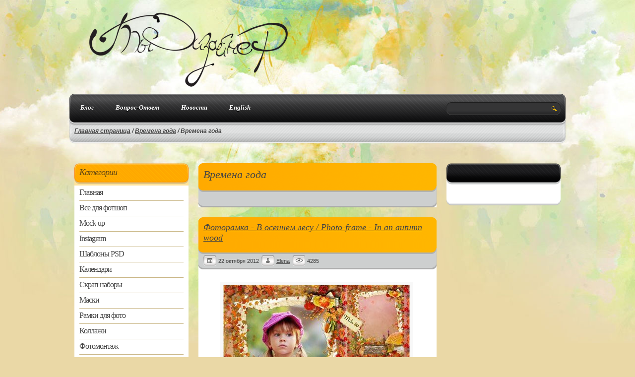

--- FILE ---
content_type: text/html; charset=Windows-1251
request_url: https://youdesigner.net/seasons/page/2.html
body_size: 6299
content:
<!DOCTYPE html>   <html xmlns="http://www.w3.org/1999/xhtml" xml:lang="ru" lang="ru" dir="ltr" prefix="og: http://ogp.me/ns#"><head><meta http-equiv="content-type" content="text/html; charset=WINDOWS-1251" /><meta http-equiv="content-language" content="ru" /><meta name="document-state" content="dynamic" /><meta http-equiv="Last-Modified" content="January 30, 2026 15:51"><meta name='wmail-verification' content='522e099ac8ef673b' /><meta name="yandex-verification" content="63c72ae787787065" /><meta name="viewport" content="width=device-width, initial-scale=1, maximum-scale=1"><link href="https://youdesigner.net/templates/2017/style.css" rel="stylesheet" type="text/css" media="screen" /><link rel="shortcut icon" href="https://youdesigner.net/you.ico"><title>Проект Ты Дизайнер : Времена года</title><meta name="wot-verification" content="48e8d07377ca26af6b73"/><meta name='ir-site-verification-token' value='1222852335'><script type="text/javascript" src="https://youdesigner.net/templates/2017/js/functions.js"></script><script type="text/javascript" src="https://youdesigner.net/engine/includes/js/functions.js"></script><script type="text/javascript" src="https://youdesigner.net/engine/includes/js/ajax.js"></script>
<style type="text/css" media="all">
@import url(https://youdesigner.net/engine/hacks/highslide/highslide_simple.css);
</style>
<!-- highslide start  -->
<script type="text/javascript" src="https://youdesigner.net/engine/hacks/highslide/highslide_simple.js"></script>
<script type="text/javascript">    
hs.graphicsDir = 'https://youdesigner.net/engine/hacks/highslide/graphics/';
hs.align = 'center';
hs.outlineType = 'rounded-white';
hs.wrapperClassName = 'white';
hs.captionEval = 'this.thumb.alt';
hs.numberPosition = 'caption';
hs.lang = {
	cssDirection: 'ltr',
	loadingText: 'Загружается...',
	loadingTitle: 'Нажмите для отмены',
	focusTitle: 'Нажмите чтобы поместить на передний план',
	fullExpandTitle: 'Развернуть до оригинального размера',
	creditsText: '',
	creditsTitle: '',
	previousText: 'Предыдущее',
	nextText: 'Следующее',
	moveText: 'Переместить',
	closeText: 'Закрыть',
	closeTitle: 'Закрыть (esc)',
	resizeTitle: 'Изменить размер',
	playText: 'Слайдшоу',
	playTitle: 'Начать слайдшоу (пробел)',
	pauseText: 'Пауза',
	pauseTitle: 'Приостановить слайдшоу (пробел)',
	previousTitle: 'Предыдущее (стрелка влево)',
	nextTitle: 'Следующее (стрелка вправо)',
	moveTitle: 'Переместить',
	fullExpandText: 'Оригинальный размер',
	number: 'Фото %1 из %2',
	restoreTitle: 'Нажмите чтобы закрыть изображение, нажмите и перетащите для изменения местоположения. Для просмотра изображений используйте стрелки.'
};
</script>
<!-- highslide end  -->
<meta name="description" content="На нашем сайте Вы найдете все для Вашего творчества. Шаблоны для фотошоп и шаблоны для фотомонтажа, скрап наборы, клипарты, рамки, виньетки, календари" />
<meta name="keywords" content="дизайн, графика, шаблоны, примеры, уроки, photoshop, фотошоп," />

 
  <link hreflang="en" href="https://youdesigner.net/seasons/page/2.html" rel="alternate" /></head><body>
 
<div id="loading-layer"><img src="https://youdesigner.net/templates/2017/images/ajax-loader.gif" alt="Идет загрузка" /></div><div id="header"><div class="in1000"><div class="b500"><!--Логотип--><div class="pad_logo"><div id="logo"><div class="home_link"><a title="Проект - Ты Дизайнер" href="https://youdesigner.net"><img src="https://youdesigner.net/templates/2017/images/logo.png" loading="lazy" width="400" height="150" alt="Логотип" /></a></div></div></div><!--/Логотип--></div><!--Панель и баннер--><div class="b500"></div><!--/Панель и баннер--><div class="clear"></div></div></div><!-- #header--><div id="wrapper"><div id="content"><div class="in1000"><div class="menu"><div class="main"><div class="b750" id="panel"><!--Главное меню--><nav><ul><li><a href="https://youdesigner.net/blog.html">Блог</a><ul><li><a href="https://youdesigner.net/design_and_advertising.html" target="_blank">Мир креативной рекламы и дизайна</a></li></ul></li><li><a href="https://youdesigner.net/static/faq.html">Вопрос-Ответ</a></li><li><a href="https://youdesigner.net/news.html">Новости</a></li><li><a href="https://youdesigner.net/seasons/page/2.html" target="_blank">English</a></li><li><a href="https://youdesigner.net/en/template.php?to=https://vk.com/youdesigner" target="_blank"><i class='fa fa-vk'></i></a></li><li><a href="https://youdesigner.net/en/template.php?to=https://www.facebook.com/groups/239137142786207" target="_blank"><i class='fa  fa-facebook'></i></a></li><li><a href="https://youdesigner.net/en/template.php?to=https://twitter.com/youdesigner" target="_blank"><i class='fa fa-twitter'></i></a></li><li><a href="https://youdesigner.net/en/template.php?to=https://www.ok.ru/group/55097328271413"><i class='fa fa-odnoklassniki' target="_blank"></i></a></li></ul></nav></div><!--/Главное меню--><div class="b250"><!--Поиск--><div class="pad_search">
<div class="search_block">
<form method="post" action="/search/">
<input name="search" type="text" class="input_s" /><input name="" class="search_btn" type="image" src="https://youdesigner.net/templates/2017/images/clear.png" alt="РџРѕРёСЃРє" />
<input type="hidden" name="category" value="" />
<input type="hidden" name="postdate" value="" />
</form>
</div>

  
  <div class="clear"></div></div><!--/Поиск--></div><div class="clear"></div></div><div class="b1000"><!--Хлебные крошки--><div class="breadcrumbs"><div style="margin: 0; padding: 0; font: italic bold 12px Arial, Helvetica, sans-serif;"><a href="https://youdesigner.net"><span>Главная страница</span></a>
        /
     
        <a href="/seasons.html"><span>Времена года</span></a>
        /
            
        
        <span >Времена года</span></div></div><!--/Хлебные крошки--></div><div class="clear"></div></div></div><div class="in1000"><div class="clear100"></div><!--Левая колонка--><div class="b250"><!--Категории--><div class="cat"><div class="cat_h3"><h3>Категории</h3></div><div class="cat_telo"><ul class="category"><li><a href="https://youdesigner.net/">Главная</a></li></ul><ul class="category">
    <li><a href="../static/vse-dlya-photoshop.html">  Все для фотшоп </a><ul><li><a href="/patterns.html">  Заливки </a></li><li><a href="/textures.html">  Текстуры </a></li><li><a href="/plugins.html">  Плагины </a></li><li><a href="/brushes.html">  Кисти </a></li><li><a href="/style.html">  Стили </a></li><li><a href="/action.html">  Макросы </a></li><li><a href="/gradients.html">  Градиенты </a></li></ul></li><li><a href="/mockup.html">  Mock-up </a><ul><li><a href="/fashion.html">  Макеты мода и одежда </a></li><li><a href="/billboards.html">  Макеты рекламы и билбордов </a></li><li><a href="/packaging.html">  Макеты упаковки </a></li><li><a href="/electronics.html">  Макеты электроники </a></li><li><a href="/paper.html">  Макеты бумага и газеты </a></li><li><a href="/mockup-transport.html">  Макеты на транспорте </a></li></ul></li><li><a href="/instagram.html">  Instagram </a></li><li><a href="/template_for_ps.html">  Шаблоны PSD </a></li><li><a href="/calendar.html">  Календари </a></li><li><a href="/scraps.html">  Скрап наборы </a></li><li><a href="/mask_for_photoshop.html">  Маски </a></li><li><a href="../static/foto-ramki-dlya-photoshop-photo-frame-for-photoshop.html">  Рамки для фото </a><ul><li><a href="/children.html">  Детские </a></li><li><a href="/vignette.html">  Виньетки </a></li><li><a href="/seasons.html">  Времена года </a></li><li><a href="/flowers.html">  Цветочные </a></li><li><a href="/signs_zodiac.html">  Знаки зодиака </a></li><li><a href="/framee.html">  Рамки вырезы </a></li><li><a href="/genealogical_tree.html">  Генеалогическое древо </a></li><li><a href="/other.html">  Прочие </a></li><li><a href="/holiday.html">  Праздничные </a></li><li><a href="/wedding.html">  Свадебные </a></li><li><a href="/new_year.html">  Новогодние </a></li><li><a href="/hearts.html">  Любовь </a></li><li><a href="/school.html">  Школьные </a></li><li><a href="/ramki_dlya_semi.html">  Семейные </a></li><li><a href="/birthday.html">  День рождения </a></li></ul></li><li><a href="/collage.html">  Коллажи </a></li><li><a href="../static/foto-ramki-dlya-photoshop-photo-frame-for-photoshop.html">  Фотомонтаж </a><ul><li><a href="/girls_children.html">  Девочки </a></li><li><a href="/boy.html">  Мальчики </a></li><li><a href="/woman.html">  Женские </a></li><li><a href="/man.html">  Мужские </a></li><li><a href="/couple.html">  Парные </a></li></ul></li><li><a href="/BackGround.html">  Фоны и обои </a><ul><li><a href="/backgroundwall.html">  Растровые </a></li><li><a href="/vbackground.html">  Векторные </a></li></ul></li><li><a href="/cliparts.html">  Клипарт (Фото сток) </a><ul><li><a href="/clips.html">  Растровый </a></li><li><a href="/vphotostock.html">  Векторный </a></li></ul></li><li><a href="/polygraphy.html">  Для полиграфии </a><ul><li><a href="/diplom.html">  Дипломы и грамоты </a></li><li><a href="/flaery.html">  Флаеры </a></li><li><a href="/sticers.html">  Стикеры </a></li><li><a href="/visa.html">  Визитки и буклеты </a></li></ul></li><li><a href="/Ikonki.html">  Иконки </a></li><li><a href="/fonts.html">  Шрифты </a></li><li><a href="/etiketki.html">  Этикетки </a></li><li><a href="/invitations.html">  Пригласительные </a></li><li><a href="/3d_model.html">  3D моделирование </a></li><li><a href="/cover_and_blowing.html">  Обложки и задувки на диск </a></li><li><a href="/book_of_designer.html">  Книги по дизайну </a></li><li><a href="/raskraski.html">  Раскраски </a></li><li><a href="/timetable.html">  Расписание уроков </a></li><li><a href="/vidmon.html">  Футажи </a><ul><li><a href="/prazdnichnye-futazhi.html">  Праздничные </a></li><li><a href="/svadebnye-futazhi.html">  Свадебные </a></li><li><a href="/children-footage.html">  Детские </a></li><li><a href="/videom.html">  Другие </a></li><li><a href="/affter_effect.html">  Шаблоны Affter Effect </a></li></ul></li><li><a href="/news.html">  Новости </a></li><li><a href="/sten_gazety_i_stendy.html">  Стен газеты и стенды </a></li><li><a href="/book.html">  Книги и уроки Photoshop </a></li><li><a href="/video.html">  Видео уроки по PhotoShop </a></li><li><a href="/blog.html">  Блог </a><ul><li><a href="/design_and_advertising.html">  Мир рекламы и дизайна </a></li></ul></li> 
  </ul></div><div class="cat_ftr"></div><div class="clear20"></div></div><!--/Категории--><!--/Пустой блок--></div><!--/Левая колонка--><!--Mainblock--><div class="b500">
<div class="post">
<div class="post_h2">
<h1>Времена года</h1>

</div>
<div class="post_stats">

  </div>
</div>

<div class="clear20"></div>
<!--Post--><div class="post"><div class="post_h2"><h2><a href="/seasons/iflangrussianfotoramka-v-osennem-lesuiflangiflangenglishphoto-frame-in-an-autumn-woodiflang.html">Фоторамка - В осеннем лесу / Photo-frame - In an autumn wood</a></h2></div><div class="post_stats"><ul><li class="date">22 октября 2012</li><li class="author"><a href="/users/Elena.html" target="_blank">Elena</a></li><!-- [comheader]<li class="comm"><a href="/seasons/iflangrussianfotoramka-v-osennem-lesuiflangiflangenglishphoto-frame-in-an-autumn-woodiflang.html#comment">{comments-num}</a></li>[/comheader] --><li class="views">4285</li>


<div class="clear"></div></ul></div><div class="telo"><div class="pad10"><p><p style="text-align: center"><a href="https://youdesigner.net/uploads/images/default/fotoramka-v-osennem-lesu.jpg" onclick="return hs.expand (this)" class="highslide"><img src="https://youdesigner.net/uploads/images/default/thumb/fotoramka-v-osennem-lesu.jpg" class="nimg" border="0" alt="fotoramka-v-osennem-lesu.jpg (41.86 Kb)" /></a></p><br /><p style="text-align: center"> Формат: PSD | Размер: 3000 x 800 px | 300 dpi <br />Размер файла: 104,19 Мb | Автор *mila80*</p><br /></p><div class="clear"></div></div><div class="post_mid"></div><div class="post500"><div class="n400"></div><div class="nr100"><div class="pad10"><div align="right"> <a href="/seasons/iflangrussianfotoramka-v-osennem-lesuiflangiflangenglishphoto-frame-in-an-autumn-woodiflang.html"><div class="more_btn"></div></a></div></div></div><div class="clear"></div></div></div><div class="post_ftr"></div></div><div class="clear20"></div><!--/Post--> 

<div class="clear20"></div>
<!--Post--><div class="post"><div class="post_h2"><h2><a href="/seasons/iflangrussianosennyaya-ramochka-sozreli-yabloki-v-moem-saduiflangiflangenglishautumn-frame-ripe-apples-in-my-gardeniflang.html">Осенняя рамочка - Созрели яблоки в моем саду / Autumn frame - Ripe apples in my garden</a></h2></div><div class="post_stats"><ul><li class="date">22 октября 2012</li><li class="author"><a href="/users/Elena.html" target="_blank">Elena</a></li><!-- [comheader]<li class="comm"><a href="/seasons/iflangrussianosennyaya-ramochka-sozreli-yabloki-v-moem-saduiflangiflangenglishautumn-frame-ripe-apples-in-my-gardeniflang.html#comment">{comments-num}</a></li>[/comheader] --><li class="views">3278</li>


<div class="clear"></div></ul></div><div class="telo"><div class="pad10"><p><p style="text-align: center"><a href="https://youdesigner.net/uploads/images/default/osennyaya-ramochka-sozreli-yabloki-v-moem-sadu.jpg" onclick="return hs.expand (this)" class="highslide"><img src="https://youdesigner.net/uploads/images/default/thumb/osennyaya-ramochka-sozreli-yabloki-v-moem-sadu.jpg" class="nimg" border="0" alt="osennyaya-ramochka-sozreli-yabloki-v-moem-sadu.jpg (.54 Kb)" /></a></p><br /><p style="text-align: center"> Формат: PSD | Размер: 2362x3543 px | 300 dpi <br />Размер файла:139,53 Мb | Автор *Drogdi*</p><br /></p><div class="clear"></div></div><div class="post_mid"></div><div class="post500"><div class="n400"></div><div class="nr100"><div class="pad10"><div align="right"> <a href="/seasons/iflangrussianosennyaya-ramochka-sozreli-yabloki-v-moem-saduiflangiflangenglishautumn-frame-ripe-apples-in-my-gardeniflang.html"><div class="more_btn"></div></a></div></div></div><div class="clear"></div></div></div><div class="post_ftr"></div></div><div class="clear20"></div><!--/Post--> 

<div class="clear20"></div>
<!--Post--><div class="post"><div class="post_h2"><h2><a href="/seasons/[base64].html">Рамка для фото – Осенний день / The frame for the photo - Autumn day</a></h2></div><div class="post_stats"><ul><li class="date">13 октября 2012</li><li class="author"><a href="/users/Elena.html" target="_blank">Elena</a></li><!-- [comheader]<li class="comm"><a href="/seasons/[base64].html#comment">{comments-num}</a></li>[/comheader] --><li class="views">3148</li>


<div class="clear"></div></ul></div><div class="telo"><div class="pad10"><p><p style="text-align: center"><a href="https://youdesigner.net/uploads/images/default/ramka-dlya-foto-osennii-den.jpg" onclick="return hs.expand (this)" class="highslide"><img src="https://youdesigner.net/uploads/images/default/thumb/ramka-dlya-foto-osennii-den.jpg" class="nimg" border="0" alt="ramka-dlya-foto-osennii-den.jpg (38.38 Kb)" /></a></p><br /><p style="text-align: center"> Формат: PSD | Размер: 2678х2008 px | 300 dpi <br />Размер файла: 36 Мb | Автор *Kolos79*</p><br /></p><div class="clear"></div></div><div class="post_mid"></div><div class="post500"><div class="n400"></div><div class="nr100"><div class="pad10"><div align="right"> <a href="/seasons/[base64].html"><div class="more_btn"></div></a></div></div></div><div class="clear"></div></div></div><div class="post_ftr"></div></div><div class="clear20"></div><!--/Post--> 

<div class="clear20"></div>
<!--Post--><div class="post"><div class="post_h2"><h2><a href="/seasons/iflangrussianramka-dlya-fotoshop-ocharovatelnaya-oseniflangiflangenglishframe-for-photoshop-charming-autumniflang.html">Рамка для фотошоп - Очаровательная осень / Frame for photoshop - Charming autumn</a></h2></div><div class="post_stats"><ul><li class="date">12 октября 2012</li><li class="author"><a href="/users/Elena.html" target="_blank">Elena</a></li><!-- [comheader]<li class="comm"><a href="/seasons/iflangrussianramka-dlya-fotoshop-ocharovatelnaya-oseniflangiflangenglishframe-for-photoshop-charming-autumniflang.html#comment">{comments-num}</a></li>[/comheader] --><li class="views">2955</li>


<div class="clear"></div></ul></div><div class="telo"><div class="pad10"><p><p style="text-align: center"><a href="https://youdesigner.net/uploads/images/default/ramka-dlya-fotoshop-ocharovatelnaya-osen1.jpg" onclick="return hs.expand (this)" class="highslide"><img src="https://youdesigner.net/uploads/images/default/thumb/ramka-dlya-fotoshop-ocharovatelnaya-osen1.jpg" class="nimg" border="0" alt="ramka-dlya-fotoshop-ocharovatelnaya-osen1.jpg (47.73 Kb)" /></a></p><br /><p style="text-align: center"> Формат: PSD | Размер: 3000x4500 px | 300 dpi <br />Размер файла: 56,13 Мb | Автор *Olyaa*</p><br /></p><div class="clear"></div></div><div class="post_mid"></div><div class="post500"><div class="n400"></div><div class="nr100"><div class="pad10"><div align="right"> <a href="/seasons/iflangrussianramka-dlya-fotoshop-ocharovatelnaya-oseniflangiflangenglishframe-for-photoshop-charming-autumniflang.html"><div class="more_btn"></div></a></div></div></div><div class="clear"></div></div></div><div class="post_ftr"></div></div><div class="clear20"></div><!--/Post--> 

<div class="clear20"></div>
<!--Post--><div class="post"><div class="post_h2"><h2><a href="/seasons/iflangrussiankrasivye-osennie-ramochki-est-neskolko-variantoviflangiflangenglishbeautiful-autumn-frames-there-are-several-optionsiflang.html">красивые осенние рамочки, есть несколько вариантов / beautiful autumn frames, there are several options</a></h2></div><div class="post_stats"><ul><li class="date">12 октября 2012</li><li class="author"><a href="/users/Elena.html" target="_blank">Elena</a></li><!-- [comheader]<li class="comm"><a href="/seasons/iflangrussiankrasivye-osennie-ramochki-est-neskolko-variantoviflangiflangenglishbeautiful-autumn-frames-there-are-several-optionsiflang.html#comment">{comments-num}</a></li>[/comheader] --><li class="views">2955</li>


<div class="clear"></div></ul></div><div class="telo"><div class="pad10"><p><p style="text-align: center"><a href="https://youdesigner.net/uploads/images/default/osennie-fotoramki-moe-vdohnovenie.jpg" onclick="return hs.expand (this)" class="highslide"><img src="https://youdesigner.net/uploads/images/default/thumb/osennie-fotoramki-moe-vdohnovenie.jpg" class="nimg" border="0" alt="osennie-fotoramki-moe-vdohnovenie.jpg (102.13 Kb)" /></a></p><br /><p style="text-align: center"> Формат: png | Размер: 3543*2362 px | 300 dpi <br />Размер файла: 103 Мb | Автор *Викуля*</p><br /></p><div class="clear"></div></div><div class="post_mid"></div><div class="post500"><div class="n400"></div><div class="nr100"><div class="pad10"><div align="right"> <a href="/seasons/iflangrussiankrasivye-osennie-ramochki-est-neskolko-variantoviflangiflangenglishbeautiful-autumn-frames-there-are-several-optionsiflang.html"><div class="more_btn"></div></a></div></div></div><div class="clear"></div></div></div><div class="post_ftr"></div></div><div class="clear20"></div><!--/Post--> 
<!-- pagination START - вывод постраничной навигации (pages.tpl & variables.ini) -->
        <div id="pagination">
       <a href='/seasons.html'><</a><a href='/seasons.html'>1</a><b>2</b><a href='/seasons/page/3.html'>3</a><a href='/seasons/page/4.html'>4</a><a href='/seasons/page/5.html'>5</a><a href='/seasons/page/6.html'>6</a><a href='/seasons/page/7.html'>7</a><a href='/seasons/page/8.html'>8</a><a href='/seasons/page/9.html'>9</a><a href='/seasons/page/10.html'>10</a><b>...</b><a href='/seasons/page/16.html'>16</a><a href='/seasons/page/17.html'>17</a><a href='/seasons/page/18.html'>18</a><a href='/seasons/page/19.html'>19</a><a href='/seasons/page/20.html'>20</a><a href='/seasons/page/21.html'>21</a><a href='/seasons/page/3.html'>></a>
        <div class="clear"></div>
        </div>
<!-- pagination END -->

</div><!--/Mainblock--><!--Правая колонка--><div class="b250"><!-- Популяр --><div class="block1_head"></div><div class="block1"><div class="pad10"></div></div><div class="block1_ftr"></div><div class="clear20"></div><!-- /Популяр --><br /></div><!--/Правая колонка--><div class="clear20"></div></div></div><!-- #content--></div><!-- #wrapper --><div id="footer" style="background-color:#404242"><div id="pre_footer"></div><div class="in1000" ><!--Копирайты--><div class="b350"><div class="ftr_logo"><p>© 2010 — 2026  <a title="Проект Ты Дизайнер" href="https://youdesigner.net"><strong>Проект Ты Дизайнер</strong></a></p><p>Дизайн -  <a href="#" target="_blank">RocketVIP</a>&nbsp; | <a href="https://youdesigner.net/plugin/sitemap/" target="_blank">Карта сайта</a><br><a href="https://youdesigner.net/blog/rassrochka-ot-alfa-banka.html" target="_blank">Заказать карту рассрочки альфа банк</a></p><div class="clear20"></div></div><div class="pad10"><!--Счетчики через плагин ads--><div id="counters"><br /><div class="clear20"></div></div><!--/Счетчики через плагин ads--></div></div><!--/Копирайты--><!--Tags--><div class="b400"><div class="pad10"><h3>О материалах на сайте</h3><p>Все материалы на данном сайте предназначены исключительно для ознакомления без целей коммерческого использования. Все права на публикуемые аудио, видео, графические и текстовые материалы принадлежат их владельцам (авторам), и Администрация проекта ответственность за их использование не несет. </p><div align="center"><a href="https://youdesigner.net/static/disclaimer.html">Регламент проекта</a> | 
<a href="https://youdesigner.net/static/avtoram_i_pravoobladatelyam.html">Авторам и правообладателям</a> | <a href="https://youdesigner.net/static/privacy.html">Политика конфиденциальности</a></div><div class="clear20"></div><div></div></div></div><!--/Tags--><!--О сайте + Архив--><div class="b250"><div class="pad10"><!--О сайте--><div><h3>Бесплатная загрузка</h3><p> Для того чтобы скачать материалы с нашего сайта, Вам не придётся платить за голд аккаунты и т.п.. Все что Вам нужно сделать, это лишь нажать на кнопку Скачать и качать столько, сколько захотите.</p><div class="clear20"></div></div><!--/О сайте--><!--Архив--><div></p><div class="clear20"></div></div><!--/Архив--></div></div><!--/О сайте + Архив--><div class="clear"></div></div></div><!-- #footer --><script async src="https://pagead2.googlesyndication.com/pagead/js/adsbygoogle.js?client=ca-pub-4048989586646700"
     crossorigin="anonymous"></script><!-- Yandex.Metrika counter --><script type="text/javascript" > (function(m,e,t,r,i,k,a){m[i]=m[i]||function(){(m[i].a=m[i].a||[]).push(arguments)}; m[i].l=1*new Date();k=e.createElement(t),a=e.getElementsByTagName(t)[0],k.async=1,k.src=r,a.parentNode.insertBefore(k,a)}) (window, document, "script", "https://mc.yandex.ru/metrika/tag.js", "ym"); ym(30784483, "init", { clickmap:true, trackLinks:true, accurateTrackBounce:true }); </script><noscript><div><img src="https://mc.yandex.ru/watch/30784483" style="position:absolute; left:-9999px;" alt="" /></div></noscript><!-- /Yandex.Metrika counter --></body>  
</html>


--- FILE ---
content_type: text/html; charset=utf-8
request_url: https://www.google.com/recaptcha/api2/aframe
body_size: 267
content:
<!DOCTYPE HTML><html><head><meta http-equiv="content-type" content="text/html; charset=UTF-8"></head><body><script nonce="m_MqjjTTJOIP5xxTba6bzg">/** Anti-fraud and anti-abuse applications only. See google.com/recaptcha */ try{var clients={'sodar':'https://pagead2.googlesyndication.com/pagead/sodar?'};window.addEventListener("message",function(a){try{if(a.source===window.parent){var b=JSON.parse(a.data);var c=clients[b['id']];if(c){var d=document.createElement('img');d.src=c+b['params']+'&rc='+(localStorage.getItem("rc::a")?sessionStorage.getItem("rc::b"):"");window.document.body.appendChild(d);sessionStorage.setItem("rc::e",parseInt(sessionStorage.getItem("rc::e")||0)+1);localStorage.setItem("rc::h",'1769777473189');}}}catch(b){}});window.parent.postMessage("_grecaptcha_ready", "*");}catch(b){}</script></body></html>